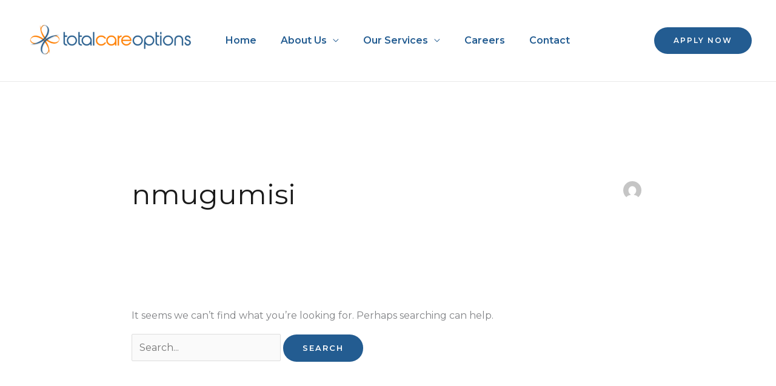

--- FILE ---
content_type: text/css
request_url: https://totalcareoptions.co.uk/wp-content/uploads/elementor/css/post-1383.css?ver=1768994015
body_size: 484
content:
.elementor-1383 .elementor-element.elementor-element-22fde97:not(.elementor-motion-effects-element-type-background), .elementor-1383 .elementor-element.elementor-element-22fde97 > .elementor-motion-effects-container > .elementor-motion-effects-layer{background-image:url("https://totalcareoptions.co.uk/wp-content/uploads/2021/10/shutterstock_482415118-scaled.jpeg");background-position:0px -89px;background-repeat:no-repeat;}.elementor-1383 .elementor-element.elementor-element-22fde97 > .elementor-background-overlay{background-color:#FF7E00;opacity:0.8;transition:background 0.3s, border-radius 0.3s, opacity 0.3s;}.elementor-1383 .elementor-element.elementor-element-22fde97 > .elementor-container{min-height:5px;}.elementor-1383 .elementor-element.elementor-element-22fde97{transition:background 0.3s, border 0.3s, border-radius 0.3s, box-shadow 0.3s;padding:-25px 0px 20px 0px;}.elementor-1383 .elementor-element.elementor-element-97cca57{margin-top:0px;margin-bottom:0px;padding:60px 0px 060px 0px;}.elementor-1383 .elementor-element.elementor-element-a1f0b9b .elementor-heading-title{font-size:22px;color:#FFFFFF;}.elementor-1383 .elementor-element.elementor-element-7b04303 > .elementor-widget-container{padding:0px 20px 0px 0px;}.elementor-1383 .elementor-element.elementor-element-7b04303{font-size:14px;color:#FFFFFF;}.elementor-1383 .elementor-element.elementor-element-5c63b2d .elementor-heading-title{font-size:22px;color:#FFFFFF;}.elementor-1383 .elementor-element.elementor-element-c1c6fec .elementor-icon-list-icon i{transition:color 0.3s;}.elementor-1383 .elementor-element.elementor-element-c1c6fec .elementor-icon-list-icon svg{transition:fill 0.3s;}.elementor-1383 .elementor-element.elementor-element-c1c6fec{--e-icon-list-icon-size:14px;--icon-vertical-offset:0px;}.elementor-1383 .elementor-element.elementor-element-c1c6fec .elementor-icon-list-item > .elementor-icon-list-text, .elementor-1383 .elementor-element.elementor-element-c1c6fec .elementor-icon-list-item > a{font-size:14px;}.elementor-1383 .elementor-element.elementor-element-c1c6fec .elementor-icon-list-text{color:#FFFFFF;transition:color 0.3s;}.elementor-1383 .elementor-element.elementor-element-65eaf2d .elementor-heading-title{font-size:22px;color:#FFFFFF;}.elementor-1383 .elementor-element.elementor-element-1bdd1ca .elementor-icon-list-icon i{transition:color 0.3s;}.elementor-1383 .elementor-element.elementor-element-1bdd1ca .elementor-icon-list-icon svg{transition:fill 0.3s;}.elementor-1383 .elementor-element.elementor-element-1bdd1ca{--e-icon-list-icon-size:14px;--icon-vertical-offset:0px;}.elementor-1383 .elementor-element.elementor-element-1bdd1ca .elementor-icon-list-item > .elementor-icon-list-text, .elementor-1383 .elementor-element.elementor-element-1bdd1ca .elementor-icon-list-item > a{font-size:14px;}.elementor-1383 .elementor-element.elementor-element-1bdd1ca .elementor-icon-list-text{color:#FFFFFF;transition:color 0.3s;}.elementor-1383 .elementor-element.elementor-element-6953bad .elementor-heading-title{font-size:22px;color:#FFFFFF;}.elementor-1383 .elementor-element.elementor-element-ce68296 .elementor-icon-list-icon i{transition:color 0.3s;}.elementor-1383 .elementor-element.elementor-element-ce68296 .elementor-icon-list-icon svg{transition:fill 0.3s;}.elementor-1383 .elementor-element.elementor-element-ce68296{--e-icon-list-icon-size:14px;--icon-vertical-offset:0px;}.elementor-1383 .elementor-element.elementor-element-ce68296 .elementor-icon-list-item > .elementor-icon-list-text, .elementor-1383 .elementor-element.elementor-element-ce68296 .elementor-icon-list-item > a{font-size:14px;}.elementor-1383 .elementor-element.elementor-element-ce68296 .elementor-icon-list-text{color:#FFFFFF;transition:color 0.3s;}.elementor-1383 .elementor-element.elementor-element-f82ec1a{margin-top:0px;margin-bottom:0px;}.elementor-1383 .elementor-element.elementor-element-8a789c3 .hfe-copyright-wrapper{text-align:center;}.elementor-1383 .elementor-element.elementor-element-8a789c3 .hfe-copyright-wrapper a, .elementor-1383 .elementor-element.elementor-element-8a789c3 .hfe-copyright-wrapper{color:#FFFFFF;}.elementor-1383 .elementor-element.elementor-element-8a789c3 .hfe-copyright-wrapper, .elementor-1383 .elementor-element.elementor-element-8a789c3 .hfe-copyright-wrapper a{font-size:13px;font-weight:600;}@media(min-width:768px){.elementor-1383 .elementor-element.elementor-element-209bcd7{width:30.614%;}.elementor-1383 .elementor-element.elementor-element-1cad3e5{width:21.446%;}.elementor-1383 .elementor-element.elementor-element-379acc2{width:22.885%;}}@media(max-width:1024px){.elementor-1383 .elementor-element.elementor-element-22fde97:not(.elementor-motion-effects-element-type-background), .elementor-1383 .elementor-element.elementor-element-22fde97 > .elementor-motion-effects-container > .elementor-motion-effects-layer{background-position:0px 0px;}}@media(max-width:767px){.elementor-1383 .elementor-element.elementor-element-22fde97:not(.elementor-motion-effects-element-type-background), .elementor-1383 .elementor-element.elementor-element-22fde97 > .elementor-motion-effects-container > .elementor-motion-effects-layer{background-position:0px 0px;}}@media(min-width:1025px){.elementor-1383 .elementor-element.elementor-element-22fde97:not(.elementor-motion-effects-element-type-background), .elementor-1383 .elementor-element.elementor-element-22fde97 > .elementor-motion-effects-container > .elementor-motion-effects-layer{background-attachment:fixed;}}